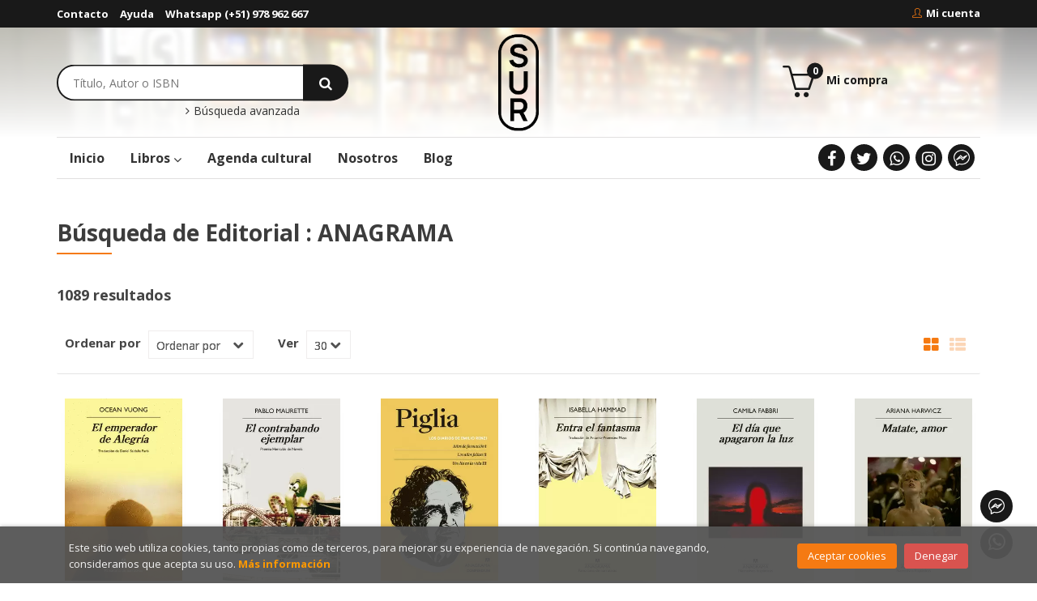

--- FILE ---
content_type: text/html; charset=UTF-8
request_url: https://www.libreriasur.com.pe/editorial/anagrama/483/
body_size: 17466
content:
<!DOCTYPE html>
<html lang="es">
<head>
    <title>Búsqueda de Anagrama  - Librería Sur.</title>
    <meta charset="utf-8">
    <meta name="viewport" content="width=device-width, initial-scale=1.0">
    <meta name="description" content="1-30 de 1089. Librería independiente ubicada en Lima. Variedad de libros peruanos e internacionales. Envío de libros a todo  Perú. Delivery en Lima en 24 horas.">
    <meta name="keywords" content="">
    <meta name="revisit" content="15 days">
    <meta name="revisit-after" content="1 days">
    
            <meta name="robots" content="index,follow">
        
        <link rel="canonical" href="https://www.libreriasur.com.pe/editorial/anagrama/483/">
            
    <link rel="stylesheet" href="https://maxcdn.bootstrapcdn.com/font-awesome/4.7.0/css/font-awesome.min.css">
    <link rel="stylesheet" href="https://cdnjs.cloudflare.com/ajax/libs/simple-line-icons/2.4.1/css/simple-line-icons.css">
    <link rel="stylesheet" type="text/css" href="https://cdnjs.cloudflare.com/ajax/libs/bootstrap3-dialog/1.34.5/css/bootstrap-dialog.min.css">
        <link rel="stylesheet" type="text/css" href="/css/style.css">
    <link type="image/x-icon" rel="shortcut icon" href="/images/favicon.ico">

    <!-- alternativa http://schema.org/Organization, igual pero hay que quitar priceRange -->
    <script type="application/ld+json">
    {
    "@context" : "http://schema.org",
    "@type" : "BookStore",
    "name" : "Librería Sur",
    "url" : "https://www.libreriasur.com.pe",
    "logo": "https://www.libreriasur.com.pe/images/logo-white.png",
    "address": {
        "@type": "PostalAddress",
        "addressLocality": "LIMA ",
        "addressRegion": "PERÚ",
        "postalCode": "15036",
        "streetAddress": "AV. PARDO Y ALIAGA 683 SAN ISIDRO - LIMA"
    },
    "priceRange": "$$",
    "image": "https://www.libreriasur.com.pe/images/logo.png",
    "telephone": "978962667",
    "email": "libreriasur@sanseviero.pe",
    "sameAs" : [
            "https://www.facebook.com/sur.libreria",            "https://x.com/search?q=libreria+sur",            "https://wa.me/51978962667",            "https://www.instagram.com/libreria_sur/?hl=es-la",            "http://m.me/Sur.libreria"    
    ]
    }
    </script>
    <script type="application/ld+json">
    {
    "@context": "http://schema.org",
    "@type": "WebSite",
    "url": "https://www.libreriasur.com.pe",
    "potentialAction": {
        "@type": "SearchAction",
        "target": "https://www.libreriasur.com.pe/busqueda/listaLibros.php?tipoBus=full&palabrasBusqueda={search_term_string}",
        "query-input": "required name=search_term_string"
    }
    }
    </script>
        <!-- Facebook Pixel Code -->
        <script>
            !function(f,b,e,v,n,t,s)
            {if(f.fbq)return;n=f.fbq=function(){n.callMethod?
            n.callMethod.apply(n,arguments):n.queue.push(arguments)};
            if(!f._fbq)f._fbq=n;n.push=n;n.loaded=!0;n.version='2.0';
            n.queue=[];t=b.createElement(e);t.async=!0;
            t.src=v;s=b.getElementsByTagName(e)[0];
            s.parentNode.insertBefore(t,s)}(window, document,'script',
            'https://connect.facebook.net/en_US/fbevents.js');
            fbq('init', '684849485557499');
            fbq('track', 'PageView');
        </script>
        <noscript>
            <img height="1" width="1" style="display:none" src="https://www.facebook.com/tr?id=684849485557499&ev=PageView&noscript=1"/>
        </noscript>
    <!-- End Facebook Pixel Code -->
     <!-- Global site tag (gtag.js) - Google Analytics -->

        <!-- Google tag (gtag.js) -->
        <script async src="https://www.googletagmanager.com/gtag/js?id=AW-456204393"></script>
        <script>
        window.dataLayer = window.dataLayer || [];
        function gtag(){dataLayer.push(arguments);}
        gtag('js', new Date());

        gtag('config', 'AW-456204393');
        </script>
    <!-- Global site tag (gtag.js) - Google Analytics -->

    	    
</head>
<body class="page-listaLibros" onload="" >

<header id="header" class="header-1">
	<div class="header-top">
	    <div class="container">
	        <!--MENU MI CUENTA-->
	        <div id="account" class="dropdown">
	            					<a href="https://www.libreriasur.com.pe/registro/autenticacion.php"><i class="icon-user icon"></i><span class="btn-login hidden-xs">Mi cuenta</span></a>
					        </div>
	        <!--FIN MENU MI CUENTA-->

			
			<div class="cart-mobile visible-xs">
                <span id="numArticulosMini" class="cantidad-mobile numArticulos">0</span>
                                <a class="btntwo" href="/cesta/cestaCompra.php"><span class="icon icon-bag"></span></a>
                            </div>

            <div id="nav-header" class="hidden-xs">
                <ul>
                                    <li><a href="/contacto">Contacto</a></li>
                                    <li><a href="/especial/ayuda/16/">Ayuda</a></li>
                                    <li><a href="http://api.whatsapp.com/send?phone=51978962667&text=&source=&data=&app_absent=">Whatsapp (+51) 978 962 667</a></li>
                                    <li><a href="http://"></a></li>
                
                </ul>
            </div>

            <button type="button" class="navbar-toggle" data-toggle="collapse" data-target="#navbar-collapse-1">
                <span class="sr-only"></span>
                <span class="icon-bar"></span>
                <span class="icon-bar"></span>
                <span class="icon-bar"></span>
            </button>
		</div>
	</div> <!--/header-top-->

	<div class="header-middle">
    	<div class="container">
    		<div class="row">
				<div id="search" class="col-md-4 col-sm-5">
	                <form name="formBusRapida" id="busqueda" action="/busqueda/listaLibros.php" method="get" onsubmit="return busRapida()">
	                    <input type="hidden" name="tipoBus" id="tipoBus" value="full">
	                    <input class="search-text" type="text" name="palabrasBusqueda" placeholder="Título, Autor o ISBN">
	                    <!-- <input type="submit" name="boton" value="" class="btntwo search"> -->
	                    <button class="btntwo search" title="Buscar" type="submit"><i class="fa fa-search"></i></button>
	                    	                </form>
	                <a class="avanzado" href="/busqueda/buscadorAvanzado.php">
	                    <span class="fa fa-angle-right"></span>
	                    Búsqueda avanzada
	                </a>
				</div>
				<div id="logotipo" class="col-md-4 col-sm-2">
		            <a href="/index.php">
		                <img class="hidden-xs" title="Ir a la página de inicio" alt="Librería Sur" src="/images/logo.png">
		                <img class="visible-xs" title="Ir a la página de inicio" alt="Librería Sur" src="/images/logo-white.png">
		            </a>
		        </div>
				<div id="cart" class="hidden-xs col-md-4 col-sm-5">
	                <ul id="cart-fixed">
	                    <li id="tt_products_minibasket">
	                        	                            <a class="btntwo btn-cart" href="/cesta/cestaCompra.php"><span class="icon icon-basket"></span> <span>Mi compra</span> <span class="numArticulos">0</span></a>
	                        	                        <ul id="contentMiniCesta">
	                            <li id="miniCesta">
	                                
	                            </li>
	                            <li>
	                                <a class="btn-cart-checkout" href="/cesta/cestaCompra.php">Ver Mi Compra</a>
	                            </li>
	                        </ul>
	                    </li>
	                </ul>
				</div>
			</div>
		</div>
	</div><!--/header-middle-->

	<div class="header-nav">
    	<div class="container">
		        <nav class="navbar navbar-default" role="navigation">
	               <div class="collapse navbar-collapse" id="navbar-collapse-1">
	                    <ul class="nav navbar-nav">
	                        		                        <li ><a href="/index.php"><span>Inicio</span></a></li>
	
																										<li class="dropdown">
										<a class="hidden-xs" href="/home_libros" class="dropdown-toggle" data-toggle="dropdown">Libros <i class="fa fa-angle-down" aria-hidden="true"></i></a>
										<a class="visible-xs" href="/home_libros">Libros</a>
										<ul class="dropdown-menu dropdown-menu-cabecera">
											<ul class="menu-explorar">
												<span class="main-nav-title">Explorar</span>
																							</ul>
																						<span class="main-nav-title">Materias</span>
											<ul class="menu-materias">
																								<li >
													<a href="/libros-de/antropologia-peruana-00/" title="Antropología Peruana">Antropología Peruana</a>
												</li>
																								<li >
													<a href="/libros-de/arquitectura-y-urbanismo-01/" title="Arquitectura y Urbanismo">Arquitectura y Urbanismo</a>
												</li>
																								<li >
													<a href="/libros-de/arte-y-diseno-02/" title="Arte y Diseño">Arte y Diseño</a>
												</li>
																								<li >
													<a href="/libros-de/arte-peruano-03/" title="Arte Peruano">Arte Peruano</a>
												</li>
																								<li >
													<a href="/libros-de/biografias-memorias-y-correspondencia-04/" title="Biografías, Memorias y  Correspondencia">Biografías, Memorias y  Correspondencia</a>
												</li>
																								<li >
													<a href="/libros-de/ciencias-08/" title="Ciencias">Ciencias</a>
												</li>
																								<li >
													<a href="/libros-de/ciencias-sociales-09/" title="Ciencias Sociales">Ciencias Sociales</a>
												</li>
																								<li >
													<a href="/libros-de/cine-tv-y-videojuegos-11/" title="Cine, TV y Videojuegos">Cine, TV y Videojuegos</a>
												</li>
																								<li >
													<a href="/libros-de/comic-y-novela-grafica-12/" title="Cómic y Novela gráfica">Cómic y Novela gráfica</a>
												</li>
																								<li >
													<a href="/libros-de/comunicacion-y-cronicas-14/" title="Comunicación y Crónicas">Comunicación y Crónicas</a>
												</li>
																								<li >
													<a href="/libros-de/deportes-15/" title="Deportes">Deportes</a>
												</li>
																								<li >
													<a href="/libros-de/derecho-16/" title="Derecho">Derecho</a>
												</li>
																								<li >
													<a href="/libros-de/educacion-17/" title="Educación">Educación</a>
												</li>
																								<li >
													<a href="/libros-de/esoterismo-20/" title="Esoterismo">Esoterismo</a>
												</li>
																								<li >
													<a href="/libros-de/fanzine-21/" title="Fanzine">Fanzine</a>
												</li>
																								<li >
													<a href="/libros-de/feminismo-y-estudios-de-genero-22/" title="Feminismo y Estudios de género">Feminismo y Estudios de género</a>
												</li>
																								<li >
													<a href="/libros-de/filologia-24/" title="Filología">Filología</a>
												</li>
																								<li >
													<a href="/libros-de/filosofia-26/" title="Filosofía">Filosofía</a>
												</li>
																								<li >
													<a href="/libros-de/fotografia-27/" title="Fotografía">Fotografía</a>
												</li>
																								<li >
													<a href="/libros-de/gastronomia-29/" title="Gastronomía">Gastronomía</a>
												</li>
																								<li >
													<a href="/libros-de/historia-del-peru-30/" title="Historia del Perú">Historia del Perú</a>
												</li>
																								<li >
													<a href="/libros-de/historia-universal-32/" title="Historia Universal">Historia Universal</a>
												</li>
																								<li >
													<a href="/libros-de/libros-en-ingles-34/" title="Libros en ingles">Libros en ingles</a>
												</li>
																								<li >
													<a href="/libros-de/libros-infantiles-38/" title="Libros Infantiles">Libros Infantiles</a>
												</li>
																								<li >
													<a href="/libros-de/linguistica-39/" title="Lingüística">Lingüística</a>
												</li>
																								<li >
													<a href="/libros-de/literatura-41/" title="Literatura">Literatura</a>
												</li>
																								<li >
													<a href="/libros-de/literatura-juvenil-42/" title="Literatura Juvenil">Literatura Juvenil</a>
												</li>
																								<li >
													<a href="/libros-de/marketing-negocios-y-liderazgo-43/" title="Marketing, Negocios y Liderazgo">Marketing, Negocios y Liderazgo</a>
												</li>
																								<li >
													<a href="/libros-de/musica-44/" title="Música">Música</a>
												</li>
																								<li >
													<a href="/libros-de/moda-45/" title="Moda">Moda</a>
												</li>
																								<li >
													<a href="/libros-de/narrativa-peruana-46/" title="Narrativa Peruana">Narrativa Peruana</a>
												</li>
																								<li >
													<a href="/libros-de/poesia-47/" title="Poesía">Poesía</a>
												</li>
																								<li >
													<a href="/libros-de/poesia-peruana-48/" title="Poesía Peruana">Poesía Peruana</a>
												</li>
																								<li >
													<a href="/libros-de/politica-internacional-49/" title="Política Internacional">Política Internacional</a>
												</li>
																								<li >
													<a href="/libros-de/politica-peruana-50/" title="Política Peruana">Política Peruana</a>
												</li>
																								<li >
													<a href="/libros-de/psicologia-y-psicoanalisis-51/" title="Psicología y Psicoanálisis">Psicología y Psicoanálisis</a>
												</li>
																								<li >
													<a href="/libros-de/religion-y-mitologia-52/" title="Religión y Mitología">Religión y Mitología</a>
												</li>
																								<li >
													<a href="/libros-de/teoria-del-arte-55/" title="Teoría del Arte">Teoría del Arte</a>
												</li>
																								<li >
													<a href="/libros-de/vida-saludable-57/" title="Vida Saludable">Vida Saludable</a>
												</li>
												
											</ul>
																					</ul>
									</li>
									
																	                        <li ><a href="/especial/actividades/63/"><span>Agenda cultural</span></a></li>
	
																	                        <li ><a href="/quienes-somos"><span>Nosotros</span></a></li>
	
																	                        <li ><a href="/noticias/noticias.php"><span>Blog</span></a></li>
	
															

	                        	                        <li class="visible-xs "><a href="/contacto">Contacto</a></li>
	                        	                        <li class="visible-xs "><a href="/especial/ayuda/16/">Ayuda</a></li>
	                        	                        <li class="visible-xs "><a href="http://api.whatsapp.com/send?phone=51978962667&text=&source=&data=&app_absent=">Whatsapp (+51) 978 962 667</a></li>
	                        	                        <li class="visible-xs  line-off"><a href="http://"></a></li>
	                        

	                        						</ul>

	                    	                    <ul class="social-networks hidden-xs">
	                        	                        <li class="facebook">
	                            <a title="FACEBOOK" target="_blank" href="https://www.facebook.com/sur.libreria"><i class="fa fa-facebook"></i></a>
	                        </li>
	                        	                        <li class="twitter">
	                            <a title="TWITTER" target="_blank" href="https://x.com/search?q=libreria+sur"><i class="fa fa-twitter"></i></a>
	                        </li>
	                        	                        <li class="whatsapp">
	                            <a title="WHATSAPP" target="_blank" href="https://wa.me/51978962667"><i class="fa fa-whatsapp"></i></a>
	                        </li>
	                        	                        <li class="instagram">
	                            <a title="INSTAGRAM" target="_blank" href="https://www.instagram.com/libreria_sur/?hl=es-la"><i class="fa fa-instagram"></i></a>
	                        </li>
	                        	                        <li class="messenger">
	                            <a title="MESSENGER" target="_blank" href="http://m.me/Sur.libreria"><i class="fa fa-messenger"></i></a>
	                        </li>
	                        
	                    </ul>
	                    
					</div>
				</div>
    	</div>
    </div><!--/header-nav-->
</header>

<div class="container main-container">
    <div class="row">

<div class="content col-md-12">
        <h1 class="title bread">
        Búsqueda de  Editorial : ANAGRAMA     </h1>
        <h3 class="title bread"> 
                                    1089 resultados                    
            </h3>
	    
    <!-- No se muestra el selector de materias en el último nivel
        -->
    
        
        
		
    <div class="bloque-top">
        <div class="ordenar"> 
        	<label>Ordenar por</label>
<div class="custom-select order">
    <select onchange="cambiaCampo('orden', this.options[this.selectedIndex].value)">
        <option value="">Ordenar por</option>
        	                	        	        <option value="stockfirme desc" >Disponibilidad</option>
	                	        	        <option value="a.descripcion" >Título</option>
	                	        	        <option value="autor" >Autor</option>
	                	        	        <option value="pvp_euros" >Precio</option>
	                	        	        <option value="fecha_edicion desc" >Fecha edición</option>
	                
    </select>
</div>
        </div>
        <div class="pager">
        	<label class="upper" for="fichasPaginador">Ver</label>
<div class="custom-select limit">
    <select name="fichasPaginador"  id="fichasPaginador" onchange="cambiaCampo('cuantos', this.options[this.selectedIndex].value)">
                <option value="12" >12</option>
                <option value="30"  selected="selected">30</option>
                <option value="42" >42</option>
                <option value="54" >54</option>
        
    </select>
</div>

        </div>
        		<span class="list-style-buttons hidden-xs">
	        <a title="Ver artículos en rejilla" class="switcher active" id="gridview" href="#" data-toggle="tooltip" data-value="grid"><i class="fa fa-th-large" aria-hidden="true"></i></a>
            <a title="Ver artículos en lista" class="switcher" id="listview" href="#" data-toggle="tooltip" data-value="list"><i class="fa fa-th-list" aria-hidden="true"></i></a>
	    </span>
    </div>
    
    
	<!-- 	<h2>Filtrado por</h2> -->
<div id="search-filters" class="filters-search-mobile">
	

	
	<div class="filters-selects">
		<select class="form-control materias-mobile" onchange="location.href=this[this.selectedIndex].value">
			<option value="#">Tipos de artículos</option>
			
		</select>		
														<select class="form-control materias-mobile" onchange="location.href=this[this.selectedIndex].value">
			<option value="#">Precios</option>
			
		</select>	
			
				
			
	</div>

			
</div>

    <div class="row">
        <ul class="books grid">
                        <li class="item">
                
    <div class="portada">
        <div>
            <a href="/libro/el-emperador-de-alegria_174068"><img class="foto" src="https://www.libreriasur.com.pe/imagenes/9788433/978843394779.webp" alt="EL EMPERADOR DE ALEGRÍA" title="EL EMPERADOR DE ALEGRÍA">
                        
            
                        </a>
        </div>
    </div>
    <form>
        <dl class="dublincore">
            <dd class="title"><a href="/libro/el-emperador-de-alegria_174068" title="EL EMPERADOR DE ALEGRÍA">EL EMPERADOR DE ALEGRÍA</a></dd>
            <dd class="creator">                        VUONG, OCEAN    
</dd>
            <!--<dd class="publisher">ANAGRAMA</dd>
            <dd>04/11/2025</dd>-->

                            <dd class="mulsinop">Es verano en Alegría Este, un rincón de Nueva Inglaterra en el que el tiempo parece haberse detenido y los espíritus del pasado se pasean entre coches abandonados. Alegría se alza sobre una costra de tierra a lo largo del río Connecticut; sobre el río se alza un puente de carga que lleva el nombre del jefe wampanoag que lideró una rebelión para recuperar su territorio de manos ...</dd>
            
                            <dd class="disponibilidad green" > CONSULTAR STOCK ANTES DE COMPRAR</dd>
                    </dl>
        
        <div class="botones">
            <p class="precio">
                                    <strong>S/ 94.00</strong>
                            </p>
                        <div class="formulario">
                                <a id="href_dispo_174068" style="" rel="nofollow" href="/cesta/insCarrito.php?codArticulo=174068" onclick="insMiniCar('174068'); return false;" class="btntwo" title="Añadir a Mi Compra">Comprar</a>
                            </div>
                    </div>
        
    </form>
            </li>
                        <li class="item">
                
    <div class="portada">
        <div>
            <a href="/libro/el-contrabando-ejemplar_174702"><img class="foto" src="https://www.libreriasur.com.pe/imagenes/9788433/978843394805.webp" alt="EL CONTRABANDO EJEMPLAR" title="EL CONTRABANDO EJEMPLAR">
                        
            
                        </a>
        </div>
    </div>
    <form>
        <dl class="dublincore">
            <dd class="title"><a href="/libro/el-contrabando-ejemplar_174702" title="EL CONTRABANDO EJEMPLAR">EL CONTRABANDO EJEMPLAR</a></dd>
            <dd class="creator">                        MAURETTE, PABLO    
</dd>
            <!--<dd class="publisher">ANAGRAMA</dd>
            <dd>01/11/2025</dd>-->

                            <dd class="mulsinop">«Tenía en mis manos la épica triste de la Argentina, la gran historia de nuestro eterno retorno a la derrota.»Pablo, un aspirante a escritor sin muchos escrúpulos, viaja a Madrid para recuperar el manuscrito que Eduardo, su amigo y mentor, dejó al morir. Un libro que nunca culminó pero que pretendía explicar lo inexplicable: el infortunado destino de la Argentina, que durante e...</dd>
            
                            <dd class="disponibilidad green" > DISPONIBLE</dd>
                    </dl>
        
        <div class="botones">
            <p class="precio">
                                    <strong>S/ 82.00</strong>
                            </p>
                        <div class="formulario">
                                <a id="href_dispo_174702" style="" rel="nofollow" href="/cesta/insCarrito.php?codArticulo=174702" onclick="insMiniCar('174702'); return false;" class="btntwo" title="Añadir a Mi Compra">Comprar</a>
                            </div>
                    </div>
        
    </form>
            </li>
                        <li class="item">
                
    <div class="portada">
        <div>
            <a href="/libro/los-diarios-de-emilio-renzi-anos-de-formacion-i-los-anos-felices-ii-un-dia-en-la-vida-iii_174705"><img class="foto" src="https://www.libreriasur.com.pe/imagenes/9788433/978843393204.webp" alt="LOS DIARIOS DE EMILIO RENZI. AÑOS DE FORMACION I; LOS AÑOS FELICES II; UN DIA EN LA VIDA III" title="LOS DIARIOS DE EMILIO RENZI. AÑOS DE FORMACION I; LOS AÑOS FELICES II; UN DIA EN LA VIDA III">
                        
            
                        </a>
        </div>
    </div>
    <form>
        <dl class="dublincore">
            <dd class="title"><a href="/libro/los-diarios-de-emilio-renzi-anos-de-formacion-i-los-anos-felices-ii-un-dia-en-la-vida-iii_174705" title="LOS DIARIOS DE EMILIO RENZI. AÑOS DE FORMACION I; LOS AÑOS FELICES II; UN DIA EN LA VIDA III">LOS DIARIOS DE EMILIO RENZI. AÑOS DE FORMACION I; LOS AÑOS FELICES II; UN DIA EN LA VIDA III</a></dd>
            <dd class="creator">                        PIGLIA, RICARDO    
</dd>
            <!--<dd class="publisher">ANAGRAMA</dd>
            <dd>24/10/2025</dd>-->

                            <dd class="mulsinop">En este compendio está reunido el proyecto monumental de Ricardo Piglia, los tres volúmenes de Los diarios de Emilio Renzi. Escritor y alter ego que aparece y reaparece en sus novelas, fugazmente o con mayor protagonismo, surge de un juego de espejos que arranca del nombre completo del autor: Ricardo Emilio Piglia Renzi.La publicación de estos diarios fue aclamada tanto por crí...</dd>
            
                            <dd class="disponibilidad green" > DISPONIBLE</dd>
                    </dl>
        
        <div class="botones">
            <p class="precio">
                                    <strong>S/ 123.00</strong>
                            </p>
                        <div class="formulario">
                                <a id="href_dispo_174705" style="" rel="nofollow" href="/cesta/insCarrito.php?codArticulo=174705" onclick="insMiniCar('174705'); return false;" class="btntwo" title="Añadir a Mi Compra">Comprar</a>
                            </div>
                    </div>
        
    </form>
            </li>
                        <li class="item">
                
    <div class="portada">
        <div>
            <a href="/libro/entra-el-fantasma_174079"><img class="foto" src="https://www.libreriasur.com.pe/imagenes/9788433/978843394795.webp" alt="ENTRA EL FANTASMA" title="ENTRA EL FANTASMA">
                        
            
                        </a>
        </div>
    </div>
    <form>
        <dl class="dublincore">
            <dd class="title"><a href="/libro/entra-el-fantasma_174079" title="ENTRA EL FANTASMA">ENTRA EL FANTASMA</a></dd>
            <dd class="creator">                        HAMMAD, ISABELLA    
</dd>
            <!--<dd class="publisher">ANAGRAMA</dd>
            <dd>01/10/2025</dd>-->

                            <dd class="mulsinop">Sonia Nasir, de 38 años, actriz británica de origen palestino, viaja a Israel para visitar a su hermana, que da clases en la universidad de Haifa. No tarda en conocer a otros personajes, entre ellos a Mariam Mansour, directora teatral que quiere poner en escena una versión árabe de Hamlet en Ramala (Cisjordania). Cuando Mariam se entera de que Sonia es una veterana de las tabla...</dd>
            
                            <dd class="disponibilidad green" > DISPONIBLE</dd>
                    </dl>
        
        <div class="botones">
            <p class="precio">
                                    <strong>S/ 90.00</strong>
                            </p>
                        <div class="formulario">
                                <a id="href_dispo_174079" style="" rel="nofollow" href="/cesta/insCarrito.php?codArticulo=174079" onclick="insMiniCar('174079'); return false;" class="btntwo" title="Añadir a Mi Compra">Comprar</a>
                            </div>
                    </div>
        
    </form>
            </li>
                        <li class="item">
                
    <div class="portada">
        <div>
            <a href="/libro/el-dia-que-apagaron-la-luz_174708"><img class="foto" src="https://www.libreriasur.com.pe/imagenes/9788433/978843394792.webp" alt="EL DÍA QUE APAGARON LA LUZ" title="EL DÍA QUE APAGARON LA LUZ">
                        
            
                        </a>
        </div>
    </div>
    <form>
        <dl class="dublincore">
            <dd class="title"><a href="/libro/el-dia-que-apagaron-la-luz_174708" title="EL DÍA QUE APAGARON LA LUZ">EL DÍA QUE APAGARON LA LUZ</a></dd>
            <dd class="creator">                        FABBRI, CAMILA    
</dd>
            <!--<dd class="publisher">ANAGRAMA</dd>
            <dd>01/10/2025</dd>-->

                            <dd class="mulsinop">El 30 de diciembre de 2004, una multitud de adolescentes abarrotaba la sala República de Cromañón, en Buenos Aires. Comenzaba el segundo de los conciertos que la popular banda de rock underground Callejeros tenía previsto celebrar allí tres noches consecutivas. Pero al poco de empezar a sonar la primera canción se produjo la tragedia: una bengala impactó contra una lona del tec...</dd>
            
                            <dd class="disponibilidad green" > DISPONIBLE</dd>
                    </dl>
        
        <div class="botones">
            <p class="precio">
                                    <strong>S/ 78.00</strong>
                            </p>
                        <div class="formulario">
                                <a id="href_dispo_174708" style="" rel="nofollow" href="/cesta/insCarrito.php?codArticulo=174708" onclick="insMiniCar('174708'); return false;" class="btntwo" title="Añadir a Mi Compra">Comprar</a>
                            </div>
                    </div>
        
    </form>
            </li>
                        <li class="item">
                
    <div class="portada">
        <div>
            <a href="/libro/matate-amor_174070"><img class="foto" src="https://www.libreriasur.com.pe/imagenes/9788433/978843394816.webp" alt="MATATE, AMOR" title="MATATE, AMOR">
                        
            
                        </a>
        </div>
    </div>
    <form>
        <dl class="dublincore">
            <dd class="title"><a href="/libro/matate-amor_174070" title="MATATE, AMOR">MATATE, AMOR</a></dd>
            <dd class="creator">                        HARWICZ, ARIANA    
</dd>
            <!--<dd class="publisher">ANAGRAMA</dd>
            <dd>01/09/2025</dd>-->

                            <dd class="mulsinop">Escribí Matate, amor con ánimo de venganza. No recuerdo nada salvo eso, que una tarde del final de un verano de tormentas eléctricas de 2011 en mi casa en el campo francés, me tiré al pasto, es decir, «me recliné sobre la hierba entre árboles caídos y tuve la impresión de llevar un cuchillo con el que iba a desangrarme de un corte ágil en la yugular». Recuerdo que me levanté de...</dd>
            
                            <dd class="disponibilidad green" > CONSULTAR STOCK ANTES DE COMPRAR</dd>
                    </dl>
        
        <div class="botones">
            <p class="precio">
                                    <strong>S/ 78.00</strong>
                            </p>
                        <div class="formulario">
                                <a id="href_dispo_174070" style="" rel="nofollow" href="/cesta/insCarrito.php?codArticulo=174070" onclick="insMiniCar('174070'); return false;" class="btntwo" title="Añadir a Mi Compra">Comprar</a>
                            </div>
                    </div>
        
    </form>
            </li>
                        <li class="item">
                
    <div class="portada">
        <div>
            <a href="/libro/de-que-hablamos-cuando-hablamos-de-amor_174711"><img class="foto" src="https://www.libreriasur.com.pe/imagenes/9788433/978843394783.webp" alt="DE QUÉ HABLAMOS CUANDO HABLAMOS DE AMOR" title="DE QUÉ HABLAMOS CUANDO HABLAMOS DE AMOR">
                        
            
                        </a>
        </div>
    </div>
    <form>
        <dl class="dublincore">
            <dd class="title"><a href="/libro/de-que-hablamos-cuando-hablamos-de-amor_174711" title="DE QUÉ HABLAMOS CUANDO HABLAMOS DE AMOR">DE QUÉ HABLAMOS CUANDO HABLAMOS DE AMOR</a></dd>
            <dd class="creator">                        CARVER, RAYMOND    
</dd>
            <!--<dd class="publisher">ANAGRAMA</dd>
            <dd>01/09/2025</dd>-->

                            <dd class="mulsinop">Estos relatos de Raymond Carver muestran casi con ligereza la banalidad de la vida, lo mezquino y pasajero de los grandes sentimientos, la atmósfera y los personajes de un autor que dominó indiscutiblemente el panorama literario norteamericano de los años 80.Parejas que se despedazan, compañeros que parten desesperadamente a la aventura, hijos que intentan comunicarse con sus p...</dd>
            
                            <dd class="disponibilidad green" > DISPONIBLE</dd>
                    </dl>
        
        <div class="botones">
            <p class="precio">
                                    <strong>S/ 49.00</strong>
                            </p>
                        <div class="formulario">
                                <a id="href_dispo_174711" style="" rel="nofollow" href="/cesta/insCarrito.php?codArticulo=174711" onclick="insMiniCar('174711'); return false;" class="btntwo" title="Añadir a Mi Compra">Comprar</a>
                            </div>
                    </div>
        
    </form>
            </li>
                        <li class="item">
                
    <div class="portada">
        <div>
            <a href="/libro/japon-eterno_174069"><img class="foto" src="https://www.libreriasur.com.pe/imagenes/9788433/978843394624.webp" alt="JAPÓN ETERNO" title="JAPÓN ETERNO">
                        
            
                        </a>
        </div>
    </div>
    <form>
        <dl class="dublincore">
            <dd class="title"><a href="/libro/japon-eterno_174069" title="JAPÓN ETERNO">JAPÓN ETERNO</a></dd>
            <dd class="creator">                        NOTHOMB, AMELIE    
</dd>
            <!--<dd class="publisher">ANAGRAMA</dd>
            <dd>15/07/2025</dd>-->

                            <dd class="mulsinop">Todas las novelas de Amélie Nothomb están indisolublemente unidas a Japón, ya sea de forma lejana o profundamente íntima. La autora pasó allí sus primeros años, convencida de ser japonesa, y el desarraigo que le causó dejar aquel país prendió en ella uno de sus rasgos más característicos, la nostalgia, y se transformó en la creación de una mitología personal que ha marcado su o...</dd>
            
                            <dd class="disponibilidad green" > DISPONIBLE</dd>
                    </dl>
        
        <div class="botones">
            <p class="precio">
                                    <strong>S/ 94.00</strong>
                            </p>
                        <div class="formulario">
                                <a id="href_dispo_174069" style="" rel="nofollow" href="/cesta/insCarrito.php?codArticulo=174069" onclick="insMiniCar('174069'); return false;" class="btntwo" title="Añadir a Mi Compra">Comprar</a>
                            </div>
                    </div>
        
    </form>
            </li>
                        <li class="item">
                
    <div class="portada">
        <div>
            <a href="/libro/rey-dama-valet_174709"><img class="foto" src="https://www.libreriasur.com.pe/imagenes/9788433/978843392907.webp" alt="REY, DAMA, VALET" title="REY, DAMA, VALET">
                        
            
                        </a>
        </div>
    </div>
    <form>
        <dl class="dublincore">
            <dd class="title"><a href="/libro/rey-dama-valet_174709" title="REY, DAMA, VALET">REY, DAMA, VALET</a></dd>
            <dd class="creator">                        NABOKOV, VLADIMIR    
</dd>
            <!--<dd class="publisher">ANAGRAMA</dd>
            <dd>23/06/2025</dd>-->

                            <dd class="mulsinop">«Este fogoso animal es la más alegre de mis novelas», dijo Nabokov de Rey, Dama, Valet, una sátira en la que un jovencito miope, provinciano, mojigato y desprovisto de sentido del humor irrumpe en el frío paraíso de un matrimonio de nuevos ricos berlineses. La esposa seduce al recién llegado y le convierte en su amante. Poco después le convence para intentar eliminar al marido....</dd>
            
                            <dd class="disponibilidad green" > DISPONIBLE</dd>
                    </dl>
        
        <div class="botones">
            <p class="precio">
                                    <strong>S/ 57.00</strong>
                            </p>
                        <div class="formulario">
                                <a id="href_dispo_174709" style="" rel="nofollow" href="/cesta/insCarrito.php?codArticulo=174709" onclick="insMiniCar('174709'); return false;" class="btntwo" title="Añadir a Mi Compra">Comprar</a>
                            </div>
                    </div>
        
    </form>
            </li>
                        <li class="item">
                
    <div class="portada">
        <div>
            <a href="/libro/retratos_174713"><img class="foto" src="https://www.libreriasur.com.pe/imagenes/9788433/978843392916.webp" alt="RETRATOS" title="RETRATOS">
                        
            
                        </a>
        </div>
    </div>
    <form>
        <dl class="dublincore">
            <dd class="title"><a href="/libro/retratos_174713" title="RETRATOS">RETRATOS</a></dd>
            <dd class="creator">                        CAPOTE, TRUMAN    
</dd>
            <!--<dd class="publisher">ANAGRAMA</dd>
            <dd>23/06/2025</dd>-->

                            <dd class="mulsinop">Truman Capote fue un maestro de las formas breves y un agudo observador y cronista de su época. Las semblanzas que reúne en este volumen son una buena muestra de ambas virtudes. Capote escribe a veces con ternura, otras con perfidia, siempre con un estilo admirable sobre figuras que han conformado nuestro imaginario colectivo, trazando una serie de magistrales retratos como e...</dd>
            
                            <dd class="disponibilidad green" > DISPONIBLE</dd>
                    </dl>
        
        <div class="botones">
            <p class="precio">
                                    <strong>S/ 49.00</strong>
                            </p>
                        <div class="formulario">
                                <a id="href_dispo_174713" style="" rel="nofollow" href="/cesta/insCarrito.php?codArticulo=174713" onclick="insMiniCar('174713'); return false;" class="btntwo" title="Añadir a Mi Compra">Comprar</a>
                            </div>
                    </div>
        
    </form>
            </li>
                        <li class="item">
                
    <div class="portada">
        <div>
            <a href="/libro/el-cielo-en-desorden_174706"><img class="foto" src="https://www.libreriasur.com.pe/imagenes/9788433/978843394685.webp" alt="EL CIELO EN DESORDEN" title="EL CIELO EN DESORDEN">
                        
            
                        </a>
        </div>
    </div>
    <form>
        <dl class="dublincore">
            <dd class="title"><a href="/libro/el-cielo-en-desorden_174706" title="EL CIELO EN DESORDEN">EL CIELO EN DESORDEN</a></dd>
            <dd class="creator">                        ZIZEK, SLAVOJ    
</dd>
            <!--<dd class="publisher">ANAGRAMA</dd>
            <dd>21/06/2025</dd>-->

                            <dd class="mulsinop">«Hay un gran desorden bajo el cielo; la situación es excelente», dice una célebre sentencia de Mao Zedong. Su mensaje es que cuando el orden social se está desintegrando, el caos resultante ofrece a las fuerzas revolucionarias una gran oportunidad para actuar con decisión y tomar el poder político. Pero en las convulsiones de hoy en día, dadas las crisis que nos acechan, ¿la si...</dd>
            
                            <dd class="disponibilidad green" > DISPONIBLE</dd>
                    </dl>
        
        <div class="botones">
            <p class="precio">
                                    <strong>S/ 90.00</strong>
                            </p>
                        <div class="formulario">
                                <a id="href_dispo_174706" style="" rel="nofollow" href="/cesta/insCarrito.php?codArticulo=174706" onclick="insMiniCar('174706'); return false;" class="btntwo" title="Añadir a Mi Compra">Comprar</a>
                            </div>
                    </div>
        
    </form>
            </li>
                        <li class="item">
                
    <div class="portada">
        <div>
            <a href="/libro/el-rio-de-la-conciencia_174077"><img class="foto" src="https://www.libreriasur.com.pe/imagenes/9788433/978843394686.webp" alt="EL RÍO DE LA CONCIENCIA" title="EL RÍO DE LA CONCIENCIA">
                        
            
                        </a>
        </div>
    </div>
    <form>
        <dl class="dublincore">
            <dd class="title"><a href="/libro/el-rio-de-la-conciencia_174077" title="EL RÍO DE LA CONCIENCIA">EL RÍO DE LA CONCIENCIA</a></dd>
            <dd class="creator">                        SACKS, OLIVER    
</dd>
            <!--<dd class="publisher">ANAGRAMA</dd>
            <dd>16/06/2025</dd>-->

                            <dd class="mulsinop">Dos semanas antes de fallecer, Oliver Sacks dejó preparado para su publicación este volumen, que reúne diez textos de temas diversos unidos en torno de una pregunta central cuya respuesta persiguió el autor a lo largo de toda su obra: qué es lo que nos configura como humanos. El lector encontrará aquí ensayos sobre el interés de Darwin por las plantas; Freud como neurólogo; las...</dd>
            
                            <dd class="disponibilidad green" > DISPONIBLE</dd>
                    </dl>
        
        <div class="botones">
            <p class="precio">
                                    <strong>S/ 53.00</strong>
                            </p>
                        <div class="formulario">
                                <a id="href_dispo_174077" style="" rel="nofollow" href="/cesta/insCarrito.php?codArticulo=174077" onclick="insMiniCar('174077'); return false;" class="btntwo" title="Añadir a Mi Compra">Comprar</a>
                            </div>
                    </div>
        
    </form>
            </li>
                        <li class="item">
                
    <div class="portada">
        <div>
            <a href="/libro/la-extincion-de-irena-rey_174703"><img class="foto" src="https://www.libreriasur.com.pe/imagenes/9788433/978843394676.webp" alt="LA EXTINCIÓN DE IRENA REY" title="LA EXTINCIÓN DE IRENA REY">
                        
            
                        </a>
        </div>
    </div>
    <form>
        <dl class="dublincore">
            <dd class="title"><a href="/libro/la-extincion-de-irena-rey_174703" title="LA EXTINCIÓN DE IRENA REY">LA EXTINCIÓN DE IRENA REY</a></dd>
            <dd class="creator">                        CROFT, JENNIFER    
</dd>
            <!--<dd class="publisher">ANAGRAMA</dd>
            <dd>01/06/2025</dd>-->

                            <dd class="mulsinop">Un thriller literario fascinante sobre los entresijos de la escritura y la traducción.La gran escritora polaca Irena Rey, novelista genial y eminente cuyo nombre suena cada año en las apuestas para el Nobel, acaba de concluir su última obra en casi completo aislamiento. Y ha convocado como siempre a sus ocho traductores Inglés, Alemán, Francés, Ucraniano, Serbio, Esloveno, Sue...</dd>
            
                            <dd class="disponibilidad green" > DISPONIBLE</dd>
                    </dl>
        
        <div class="botones">
            <p class="precio">
                                    <strong>S/ 94.00</strong>
                            </p>
                        <div class="formulario">
                                <a id="href_dispo_174703" style="" rel="nofollow" href="/cesta/insCarrito.php?codArticulo=174703" onclick="insMiniCar('174703'); return false;" class="btntwo" title="Añadir a Mi Compra">Comprar</a>
                            </div>
                    </div>
        
    </form>
            </li>
                        <li class="item">
                
    <div class="portada">
        <div>
            <a href="/libro/crimenes-bestiales_174710"><img class="foto" src="https://www.libreriasur.com.pe/imagenes/9788433/978843392908.webp" alt="CRÍMENES BESTIALES" title="CRÍMENES BESTIALES">
                        
            
                        </a>
        </div>
    </div>
    <form>
        <dl class="dublincore">
            <dd class="title"><a href="/libro/crimenes-bestiales_174710" title="CRÍMENES BESTIALES">CRÍMENES BESTIALES</a></dd>
            <dd class="creator">                        HIGHSMITH, PATRICIA    
</dd>
            <!--<dd class="publisher">ANAGRAMA</dd>
            <dd>01/06/2025</dd>-->

                            <dd class="mulsinop">Este libro revela la lucha de la autora con sus temas recurrentes (la injusticia, la ambigüedad moral, la cuchilla de la crueldad en el corazón de las relaciones humanas) de una forma mucho más desnuda que en sus novelas. Crímenes bestiales presenta un puñado de historias de venganza, en las cuales perros, cabras, elefantes y cerdos sometidos devuelven el golpe a sus amos maltr...</dd>
            
                            <dd class="disponibilidad green" > DISPONIBLE</dd>
                    </dl>
        
        <div class="botones">
            <p class="precio">
                                    <strong>S/ 53.00</strong>
                            </p>
                        <div class="formulario">
                                <a id="href_dispo_174710" style="" rel="nofollow" href="/cesta/insCarrito.php?codArticulo=174710" onclick="insMiniCar('174710'); return false;" class="btntwo" title="Añadir a Mi Compra">Comprar</a>
                            </div>
                    </div>
        
    </form>
            </li>
                        <li class="item">
                
    <div class="portada">
        <div>
            <a href="/libro/los-idolatras-y-todos-los-que-aman_174704"><img class="foto" src="https://www.libreriasur.com.pe/imagenes/9788433/978843394669.webp" alt="LOS IDÓLATRAS Y TODOS LOS QUE AMAN" title="LOS IDÓLATRAS Y TODOS LOS QUE AMAN">
                        
            
                        </a>
        </div>
    </div>
    <form>
        <dl class="dublincore">
            <dd class="title"><a href="/libro/los-idolatras-y-todos-los-que-aman_174704" title="LOS IDÓLATRAS Y TODOS LOS QUE AMAN">LOS IDÓLATRAS Y TODOS LOS QUE AMAN</a></dd>
            <dd class="creator">                        MURAD KONINGS, ADRIANA    
</dd>
            <!--<dd class="publisher">ANAGRAMA</dd>
            <dd>19/05/2025</dd>-->

                            <dd class="mulsinop">Con las manos temblorosas por el llanto y la sorpresa, Elizabeth Jameson deja el cadáver impoluto de su gato sobre la mesa de la cocina de Rita, su inquilina, también doctoranda de su hijo, Florian. El animal, de nombre Douglas, había agotado sus siete vidas la noche anterior, y amaneció enterrado en una tumba improvisada en el jardín, donde debían ir las rosas. Sin embargo, es...</dd>
            
                            <dd class="disponibilidad green" > DISPONIBLE</dd>
                    </dl>
        
        <div class="botones">
            <p class="precio">
                                    <strong>S/ 86.00</strong>
                            </p>
                        <div class="formulario">
                                <a id="href_dispo_174704" style="" rel="nofollow" href="/cesta/insCarrito.php?codArticulo=174704" onclick="insMiniCar('174704'); return false;" class="btntwo" title="Añadir a Mi Compra">Comprar</a>
                            </div>
                    </div>
        
    </form>
            </li>
                        <li class="item">
                
    <div class="portada">
        <div>
            <a href="/libro/los-cuchillos-largos_172734"><img class="foto" src="https://www.libreriasur.com.pe/imagenes/9788433/978843394666.webp" alt="LOS CUCHILLOS LARGOS" title="LOS CUCHILLOS LARGOS">
                        
            
                        </a>
        </div>
    </div>
    <form>
        <dl class="dublincore">
            <dd class="title"><a href="/libro/los-cuchillos-largos_172734" title="LOS CUCHILLOS LARGOS">LOS CUCHILLOS LARGOS</a></dd>
            <dd class="creator">                        WELSH, IRVINE    
</dd>
            <!--<dd class="publisher">ANAGRAMA</dd>
            <dd>01/05/2025</dd>-->

                            <dd class="mulsinop">En un almacén del puerto de Leith, distrito de Edimburgo, aparece el cadáver desnudo del diputado tory Ritchie Gulliver. Tras una turbulenta carrera plagada de escándalos, corrupción y racismo, muchos se la tenían jurada, pero se trata aun así de un crimen especialmente brutal: su asesino lo castró y lo dejó morir desangrado.Entra en escena el inspector Ray Lennox, viejo conoci...</dd>
            
                            <dd class="disponibilidad green" > CONSULTAR STOCK ANTES DE COMPRAR</dd>
                    </dl>
        
        <div class="botones">
            <p class="precio">
                                    <strong>S/ 103.00</strong>
                            </p>
                        <div class="formulario">
                                <a id="href_dispo_172734" style="" rel="nofollow" href="/cesta/insCarrito.php?codArticulo=172734" onclick="insMiniCar('172734'); return false;" class="btntwo" title="Añadir a Mi Compra">Comprar</a>
                            </div>
                    </div>
        
    </form>
            </li>
                        <li class="item">
                
    <div class="portada">
        <div>
            <a href="/libro/ovni-78_172738"><img class="foto" src="https://www.libreriasur.com.pe/imagenes/9788433/978843394662.webp" alt="OVNI 78" title="OVNI 78">
                        
            
                        </a>
        </div>
    </div>
    <form>
        <dl class="dublincore">
            <dd class="title"><a href="/libro/ovni-78_172738" title="OVNI 78">OVNI 78</a></dd>
            <dd class="creator">                        MING, WU    
</dd>
            <!--<dd class="publisher">ANAGRAMA</dd>
            <dd>01/05/2025</dd>-->

                            <dd class="mulsinop">1978, Italia. Aldo Moro es secuestrado y asesinado. El estado de excepción se apodera de Italia. Las instituciones recuperan el control de un país polarizado en el que prolifera el consumo de heroína. Se legaliza el aborto, cesa el funcionamiento de los hospitales psiquiátricos y se suceden tres papas en el Vaticano. En paralelo, hay un aumento sin precedentes del número de avi...</dd>
            
                            <dd class="disponibilidad green" > DISPONIBLE</dd>
                    </dl>
        
        <div class="botones">
            <p class="precio">
                                    <strong>S/ 98.00</strong>
                            </p>
                        <div class="formulario">
                                <a id="href_dispo_172738" style="" rel="nofollow" href="/cesta/insCarrito.php?codArticulo=172738" onclick="insMiniCar('172738'); return false;" class="btntwo" title="Añadir a Mi Compra">Comprar</a>
                            </div>
                    </div>
        
    </form>
            </li>
                        <li class="item">
                
    <div class="portada">
        <div>
            <a href="/libro/elogio-del-fracaso_174707"><img class="foto" src="https://www.libreriasur.com.pe/imagenes/9788433/978843394667.webp" alt="ELOGIO DEL FRACASO" title="ELOGIO DEL FRACASO">
                        
            
                        </a>
        </div>
    </div>
    <form>
        <dl class="dublincore">
            <dd class="title"><a href="/libro/elogio-del-fracaso_174707" title="ELOGIO DEL FRACASO">ELOGIO DEL FRACASO</a></dd>
            <dd class="creator">                        BRADATAN, COSTICA    
</dd>
            <!--<dd class="publisher">ANAGRAMA</dd>
            <dd>01/05/2025</dd>-->

                            <dd class="mulsinop">Elogio del fracaso es un ensayo absorbente, hábilmente estructurado, alrededor de cuatro figuras Simone Weil, Gandhi, E. M. Cioran, y Yukio Mishima representativas de las modalidades de fracaso que nos presenta el autor: el fracaso de las cosas, el político, el social y el de la naturaleza. Con ellas vemos un desfile de personajes (Samuel Beckett, Charles Chaplin, Ingmar Berg...</dd>
            
                            <dd class="disponibilidad green" > DISPONIBLE</dd>
                    </dl>
        
        <div class="botones">
            <p class="precio">
                                    <strong>S/ 94.00</strong>
                            </p>
                        <div class="formulario">
                                <a id="href_dispo_174707" style="" rel="nofollow" href="/cesta/insCarrito.php?codArticulo=174707" onclick="insMiniCar('174707'); return false;" class="btntwo" title="Añadir a Mi Compra">Comprar</a>
                            </div>
                    </div>
        
    </form>
            </li>
                        <li class="item">
                
    <div class="portada">
        <div>
            <a href="/libro/orbital_174071"><img class="foto" src="https://www.libreriasur.com.pe/imagenes/9788433/978843392969.webp" alt="ORBITAL" title="ORBITAL">
                        
            
                        </a>
        </div>
    </div>
    <form>
        <dl class="dublincore">
            <dd class="title"><a href="/libro/orbital_174071" title="ORBITAL">ORBITAL</a></dd>
            <dd class="creator">                        SAMANTHA HARVEY    
</dd>
            <!--<dd class="publisher">ANAGRAMA</dd>
            <dd>22/04/2025</dd>-->

                            <dd class="mulsinop">Un grupo de seis astronautas lleva a cabo una misión rutinaria en la Estación Espacial Internacional, en la órbita terrestre baja. La de Pietro, italiano, es monitorizar los microbios presentes en la nave. Chie, la tripulante japonesa, cultiva cristales de proteínas y, al igual que sus compañeros, es objeto de estudio del impacto de la microgravedad en el funcionamiento neurona...</dd>
            
                            <dd class="disponibilidad green" > DISPONIBLE</dd>
                    </dl>
        
        <div class="botones">
            <p class="precio">
                                    <strong>S/ 78.00</strong>
                            </p>
                        <div class="formulario">
                                <a id="href_dispo_174071" style="" rel="nofollow" href="/cesta/insCarrito.php?codArticulo=174071" onclick="insMiniCar('174071'); return false;" class="btntwo" title="Añadir a Mi Compra">Comprar</a>
                            </div>
                    </div>
        
    </form>
            </li>
                        <li class="item">
                
    <div class="portada">
        <div>
            <a href="/libro/grita_172727"><img class="foto" src="https://www.libreriasur.com.pe/imagenes/9788433/978843392964.webp" alt="GRITA" title="GRITA">
                        
            
                        </a>
        </div>
    </div>
    <form>
        <dl class="dublincore">
            <dd class="title"><a href="/libro/grita_172727" title="GRITA">GRITA</a></dd>
            <dd class="creator">                        SAVIANO, ROBERTO    
</dd>
            <!--<dd class="publisher">ANAGRAMA</dd>
            <dd>01/04/2025</dd>-->

                            <dd class="mulsinop">¿Qué tienen en común Hipatia, Giordano Bruno, Émile Zola, Martin Luther King y Anna Politkóvskaya? Que todos ellos, cada uno con sus herramientas, lucharon contra la injusticia. Levantaron la voz y gritaron su protesta. Algunos lo pagaron con la vida.Roberto Saviano sabe de lo que habla: vive amenazado por haber denunciado a la mafia. En este libro retrata no a santos impolutos...</dd>
            
                            <dd class="disponibilidad green" > DISPONIBLE</dd>
                    </dl>
        
        <div class="botones">
            <p class="precio">
                                    <strong>S/ 94.00</strong>
                            </p>
                        <div class="formulario">
                                <a id="href_dispo_172727" style="" rel="nofollow" href="/cesta/insCarrito.php?codArticulo=172727" onclick="insMiniCar('172727'); return false;" class="btntwo" title="Añadir a Mi Compra">Comprar</a>
                            </div>
                    </div>
        
    </form>
            </li>
                        <li class="item">
                
    <div class="portada">
        <div>
            <a href="/libro/la-dulce-existencia_172729"><img class="foto" src="https://www.libreriasur.com.pe/imagenes/9788433/978843392956.webp" alt="LA DULCE EXISTENCIA" title="LA DULCE EXISTENCIA">
                        
            
                        </a>
        </div>
    </div>
    <form>
        <dl class="dublincore">
            <dd class="title"><a href="/libro/la-dulce-existencia_172729" title="LA DULCE EXISTENCIA">LA DULCE EXISTENCIA</a></dd>
            <dd class="creator">                        BUSQUETS, MILENA    
</dd>
            <!--<dd class="publisher">ANAGRAMA</dd>
            <dd>01/04/2025</dd>-->

                            <dd class="mulsinop">En 2015, Milena Busquets publicó También esto pasará, una novela que destilaba el dolor de la pérdida de su madre y la reafirmación de la vida con una mezcla inconfundible de ligereza y lucidez. Diez años después, mientras se rueda su adaptación cinematográfica, la autora regresa al mundo que ha descrito y reinventado. Y ese retorno es, a la vez, un vértigo y un anhelo: «Me qui...</dd>
            
                            <dd class="disponibilidad green" > CONSULTAR STOCK ANTES DE COMPRAR</dd>
                    </dl>
        
        <div class="botones">
            <p class="precio">
                                    <strong>S/ 70.00</strong>
                            </p>
                        <div class="formulario">
                                <a id="href_dispo_172729" style="" rel="nofollow" href="/cesta/insCarrito.php?codArticulo=172729" onclick="insMiniCar('172729'); return false;" class="btntwo" title="Añadir a Mi Compra">Comprar</a>
                            </div>
                    </div>
        
    </form>
            </li>
                        <li class="item">
                
    <div class="portada">
        <div>
            <a href="/libro/lugares_172736"><img class="foto" src="https://www.libreriasur.com.pe/imagenes/9788433/978843392959.webp" alt="LUGARES" title="LUGARES">
                        
            
                        </a>
        </div>
    </div>
    <form>
        <dl class="dublincore">
            <dd class="title"><a href="/libro/lugares_172736" title="LUGARES">LUGARES</a></dd>
            <dd class="creator">                        PEREC, GEORGES    
</dd>
            <!--<dd class="publisher">ANAGRAMA</dd>
            <dd>01/04/2025</dd>-->

                            <dd class="mulsinop">Un reto. Una exploración. Un juego. Una locura. Una pirueta sin red. Perec en estado puro.El 7 de julio de 1969, Perec le escribió una carta a Maurice Nadeau para ponerle al día de sus proyectos y le explicó un plan tan bello como ambicioso, en el que preveía «un vasto conjunto autobiográfico que se articula en cuatro libros, y cuya realización me exigirá al menos doce años; no...</dd>
            
                            <dd class="disponibilidad green" > CONSULTAR STOCK ANTES DE COMPRAR</dd>
                    </dl>
        
        <div class="botones">
            <p class="precio">
                                    <strong>S/ 115.00</strong>
                            </p>
                        <div class="formulario">
                                <a id="href_dispo_172736" style="" rel="nofollow" href="/cesta/insCarrito.php?codArticulo=172736" onclick="insMiniCar('172736'); return false;" class="btntwo" title="Añadir a Mi Compra">Comprar</a>
                            </div>
                    </div>
        
    </form>
            </li>
                        <li class="item">
                
    <div class="portada">
        <div>
            <a href="/libro/calle-londres-38_174078"><img class="foto" src="https://www.libreriasur.com.pe/imagenes/9788433/978843392974.webp" alt="CALLE LONDRES 38" title="CALLE LONDRES 38">
                        
            
                        </a>
        </div>
    </div>
    <form>
        <dl class="dublincore">
            <dd class="title"><a href="/libro/calle-londres-38_174078" title="CALLE LONDRES 38">CALLE LONDRES 38</a></dd>
            <dd class="creator">                        SANDS, PHILIPPE    
</dd>
            <!--<dd class="publisher">ANAGRAMA</dd>
            <dd>01/04/2025</dd>-->

                            <dd class="mulsinop">Abogado especializado en derecho internacional, ensayista y reconocido escritor de no ficción, Philippe Sands explora en este apasionante relato la relación entre Augusto Pinochet y Walther Rauff, oficial de las SS alemanas que tras abandonar Europa encontró refugio en Punta Arenas, en el sur de Chile. A raíz del arresto del dictador chileno en Londres en 1998, Sands fue contra...</dd>
            
                            <dd class="disponibilidad green" > DISPONIBLE</dd>
                    </dl>
        
        <div class="botones">
            <p class="precio">
                                    <strong>S/ 98.00</strong>
                            </p>
                        <div class="formulario">
                                <a id="href_dispo_174078" style="" rel="nofollow" href="/cesta/insCarrito.php?codArticulo=174078" onclick="insMiniCar('174078'); return false;" class="btntwo" title="Añadir a Mi Compra">Comprar</a>
                            </div>
                    </div>
        
    </form>
            </li>
                        <li class="item">
                
    <div class="portada">
        <div>
            <a href="/libro/short-cuts_174712"><img class="foto" src="https://www.libreriasur.com.pe/imagenes/9788433/978843392906.webp" alt="SHORT CUTS" title="SHORT CUTS">
                        
            
                        </a>
        </div>
    </div>
    <form>
        <dl class="dublincore">
            <dd class="title"><a href="/libro/short-cuts_174712" title="SHORT CUTS">SHORT CUTS</a></dd>
            <dd class="creator">                        CARVER, RAYMOND    
</dd>
            <!--<dd class="publisher">ANAGRAMA</dd>
            <dd>04/03/2025</dd>-->

                            <dd class="mulsinop">En el invierno de 1990, fracasado su proyecto para una película sobre Rossini, Robert Altman abandona Italia. Pide algo para leer en el avión, su secretaria le da varios libros de Raymond Carver y, cuando llega a los Estados Unidos, Altman tiene la certeza de que allí hay otra película. Absolutamente fiel al estilo (a una visión de América, de unos tiempos y de una manera de vi...</dd>
            
                            <dd class="disponibilidad green" > DISPONIBLE</dd>
                    </dl>
        
        <div class="botones">
            <p class="precio">
                                    <strong>S/ 45.00</strong>
                            </p>
                        <div class="formulario">
                                <a id="href_dispo_174712" style="" rel="nofollow" href="/cesta/insCarrito.php?codArticulo=174712" onclick="insMiniCar('174712'); return false;" class="btntwo" title="Añadir a Mi Compra">Comprar</a>
                            </div>
                    </div>
        
    </form>
            </li>
                        <li class="item">
                
    <div class="portada">
        <div>
            <a href="/libro/el-volumen-del-tiempo-ii_172725"><img class="foto" src="https://www.libreriasur.com.pe/imagenes/9788433/978843392965.webp" alt="EL VOLUMEN DEL TIEMPO II" title="EL VOLUMEN DEL TIEMPO II">
                        
            
                        </a>
        </div>
    </div>
    <form>
        <dl class="dublincore">
            <dd class="title"><a href="/libro/el-volumen-del-tiempo-ii_172725" title="EL VOLUMEN DEL TIEMPO II">EL VOLUMEN DEL TIEMPO II</a></dd>
            <dd class="creator">                        BALLE, SOLVEJ    
</dd>
            <!--<dd class="publisher">ANAGRAMA</dd>
            <dd>01/03/2025</dd>-->

                            <dd class="mulsinop">«Me llamo Tara Selter. Me encuentro en el dieciocho de noviembre y hay eco a mi alrededor. Soy una criatura extraordinaria, que no debería circular entre personas que siguen una dirección determinada. [] Puedo contar mis días, y lo hago. Puedo escribir acerca de ellos, y lo hago. [] Puedo escribir lo que quiera y viajar adonde quiera, no me falta de nada. Camino por el borde ...</dd>
            
                            <dd class="disponibilidad green" > CONSULTAR STOCK ANTES DE COMPRAR</dd>
                    </dl>
        
        <div class="botones">
            <p class="precio">
                                    <strong>S/ 78.00</strong>
                            </p>
                        <div class="formulario">
                                <a id="href_dispo_172725" style="" rel="nofollow" href="/cesta/insCarrito.php?codArticulo=172725" onclick="insMiniCar('172725'); return false;" class="btntwo" title="Añadir a Mi Compra">Comprar</a>
                            </div>
                    </div>
        
    </form>
            </li>
                        <li class="item">
                
    <div class="portada">
        <div>
            <a href="/libro/la-biblia-de-neon_172728"><img class="foto" src="https://www.libreriasur.com.pe/imagenes/9788433/978843392910.webp" alt="LA BIBLIA DE NEÓN" title="LA BIBLIA DE NEÓN">
                        
            
                        </a>
        </div>
    </div>
    <form>
        <dl class="dublincore">
            <dd class="title"><a href="/libro/la-biblia-de-neon_172728" title="LA BIBLIA DE NEÓN">LA BIBLIA DE NEÓN</a></dd>
            <dd class="creator">                        TOOLE, JOHN KENNEDY    
</dd>
            <!--<dd class="publisher">ANAGRAMA</dd>
            <dd>01/03/2025</dd>-->

                            <dd class="mulsinop">David, el protagonista de La Biblia de neón, es un adolescente que vive en una población miserable del profundo Sur. Una Biblia de neón ilumina el cielo por las noches, y durante el día el fanatismo religioso y la malevolencia hacen estragos en la vida de los ciudadanos. El padre de David pierde su trabajo, no puede seguir pagando su contribución a la Iglesia, y esto marca el i...</dd>
            
                            <dd class="disponibilidad green" > DISPONIBLE</dd>
                    </dl>
        
        <div class="botones">
            <p class="precio">
                                    <strong>S/ 45.00</strong>
                            </p>
                        <div class="formulario">
                                <a id="href_dispo_172728" style="" rel="nofollow" href="/cesta/insCarrito.php?codArticulo=172728" onclick="insMiniCar('172728'); return false;" class="btntwo" title="Añadir a Mi Compra">Comprar</a>
                            </div>
                    </div>
        
    </form>
            </li>
                        <li class="item">
                
    <div class="portada">
        <div>
            <a href="/libro/londres_172733"><img class="foto" src="https://www.libreriasur.com.pe/imagenes/9788433/978843392963.webp" alt="LONDRES" title="LONDRES">
                        
            
                        </a>
        </div>
    </div>
    <form>
        <dl class="dublincore">
            <dd class="title"><a href="/libro/londres_172733" title="LONDRES">LONDRES</a></dd>
            <dd class="creator">                        CÉLINE, LOUIS-FERDINAND    
</dd>
            <!--<dd class="publisher">ANAGRAMA</dd>
            <dd>01/03/2025</dd>-->

                            <dd class="mulsinop">Tras recuperarse de las heridas sufridas en el frente, Ferdinand, el protagonista de Guerra, abandona Francia y pone rumbo a Inglaterra. Se instala en Londres, en una turbia pensión del Soho, donde es testigo de una suerte de comedia humana del horror. Por allí pululan personajes siniestros como Cantaloup, un proxeneta procedente de Montpellier; un soplón que responde al nombre...</dd>
            
                            <dd class="disponibilidad green" > CONSULTAR STOCK ANTES DE COMPRAR</dd>
                    </dl>
        
        <div class="botones">
            <p class="precio">
                                    <strong>S/ 98.00</strong>
                            </p>
                        <div class="formulario">
                                <a id="href_dispo_172733" style="" rel="nofollow" href="/cesta/insCarrito.php?codArticulo=172733" onclick="insMiniCar('172733'); return false;" class="btntwo" title="Añadir a Mi Compra">Comprar</a>
                            </div>
                    </div>
        
    </form>
            </li>
                        <li class="item">
                
    <div class="portada">
        <div>
            <a href="/libro/el-libro-de-las-hermanas_172723"><img class="foto" src="https://www.libreriasur.com.pe/imagenes/9788433/978843392972.webp" alt="EL LIBRO DE LAS HERMANAS" title="EL LIBRO DE LAS HERMANAS">
                        
            
                        </a>
        </div>
    </div>
    <form>
        <dl class="dublincore">
            <dd class="title"><a href="/libro/el-libro-de-las-hermanas_172723" title="EL LIBRO DE LAS HERMANAS">EL LIBRO DE LAS HERMANAS</a></dd>
            <dd class="creator">                        NOTHOMB, AMELIE    
</dd>
            <!--<dd class="publisher">ANAGRAMA</dd>
            <dd>01/02/2025</dd>-->

                            <dd class="mulsinop">En El libro de las hermanas, Amélie Nothomb nos sumerge en un relato sobre los abismos del afecto, el poder devastador de las palabras y la complejidad de las relaciones familiares. Tristane, hija de unos padres atrapados en la burbuja de una pasión mutua en la que no hay espacio para ella, lleva una vida vacía de amor. Su existencia solo se ilumina cuando su hermana pequeña, L...</dd>
            
                            <dd class="disponibilidad green" > DISPONIBLE</dd>
                    </dl>
        
        <div class="botones">
            <p class="precio">
                                    <strong>S/ 78.00</strong>
                            </p>
                        <div class="formulario">
                                <a id="href_dispo_172723" style="" rel="nofollow" href="/cesta/insCarrito.php?codArticulo=172723" onclick="insMiniCar('172723'); return false;" class="btntwo" title="Añadir a Mi Compra">Comprar</a>
                            </div>
                    </div>
        
    </form>
            </li>
                        <li class="item">
                
    <div class="portada">
        <div>
            <a href="/libro/en-busca-de-nuncajamas_172726"><img class="foto" src="https://www.libreriasur.com.pe/imagenes/9788433/978843392932.webp" alt="EN BUSCA DE NUNCAJAMÁS" title="EN BUSCA DE NUNCAJAMÁS">
                        
            
                        </a>
        </div>
    </div>
    <form>
        <dl class="dublincore">
            <dd class="title"><a href="/libro/en-busca-de-nuncajamas_172726" title="EN BUSCA DE NUNCAJAMÁS">EN BUSCA DE NUNCAJAMÁS</a></dd>
            <dd class="creator">                        COLOMER, JOSEP MARIA    
</dd>
            <!--<dd class="publisher">ANAGRAMA</dd>
            <dd>01/02/2025</dd>-->

                            <dd class="mulsinop">Las crónicas recopiladas en este libro proporcionan una butaca de primera fila, o al menos una silla plegable, ante algunos de los acontecimientos de la política mundial más tumultuosos de la historia. El autor nació en una España pobre y aislada y creció en una familia dividida y traumatizada por la Guerra Civil. El viaje a América de sus padres cuando era un niño capturó su i...</dd>
            
                            <dd class="disponibilidad green" > CONSULTAR STOCK ANTES DE COMPRAR</dd>
                    </dl>
        
        <div class="botones">
            <p class="precio">
                                    <strong>S/ 94.00</strong>
                            </p>
                        <div class="formulario">
                                <a id="href_dispo_172726" style="" rel="nofollow" href="/cesta/insCarrito.php?codArticulo=172726" onclick="insMiniCar('172726'); return false;" class="btntwo" title="Añadir a Mi Compra">Comprar</a>
                            </div>
                    </div>
        
    </form>
            </li>
                        <li class="item">
                
    <div class="portada">
        <div>
            <a href="/libro/la-picadura-de-abeja_172731"><img class="foto" src="https://www.libreriasur.com.pe/imagenes/9788433/978843392960.webp" alt="LA PICADURA DE ABEJA" title="LA PICADURA DE ABEJA">
                        
            
                        </a>
        </div>
    </div>
    <form>
        <dl class="dublincore">
            <dd class="title"><a href="/libro/la-picadura-de-abeja_172731" title="LA PICADURA DE ABEJA">LA PICADURA DE ABEJA</a></dd>
            <dd class="creator">                        MURRAY, PAUL    
</dd>
            <!--<dd class="publisher">ANAGRAMA</dd>
            <dd>01/02/2025</dd>-->

                            <dd class="mulsinop">Les presentamos a los Barnes, una familia irlandesa infeliz de cuatro maneras diferentes.El padre, Dickie, regenta un concesionario de coches heredado de su progenitor. Las cosas le iban razonablemente bien hasta que la crisis económica (y quizá también su heterodoxa labia de vendedor) empezó a afectar a las ventas. La madre, Imelda, viene de una familia humilde y es conocida p...</dd>
            
                            <dd class="disponibilidad green" > DISPONIBLE</dd>
                    </dl>
        
        <div class="botones">
            <p class="precio">
                                    <strong>S/ 107.00</strong>
                            </p>
                        <div class="formulario">
                                <a id="href_dispo_172731" style="" rel="nofollow" href="/cesta/insCarrito.php?codArticulo=172731" onclick="insMiniCar('172731'); return false;" class="btntwo" title="Añadir a Mi Compra">Comprar</a>
                            </div>
                    </div>
        
    </form>
            </li>
            
        </ul>
    </div>

    
    
    <br class="clear"/>
    
    <form id="formSearch" action="/busqueda/listaLibros.php" method="get">
        <input type="hidden" id="pagSel" name="pagSel" value="1" />
        <input type="hidden" name="orden" value="prioridad, fecha_edicion desc" />
        <input type="hidden" name="cuantos" value="30" />
                                        <input type="hidden" name="codEditorial" value="483" />
                                                        						                                
        <!-- Parametro del Filtro del bloque izquierdo -->
           
    </form>
    
    <div class="paginador">

                                                        <span class="current">01</span>
                                                <a href="/busqueda/listaLibros.php?pagSel=2&amp;cuantos=30&amp;orden=prioridad%2C+fecha_edicion+desc&amp;codEditorial=483&amp;editorial=ANAGRAMA">02</a>
                                                <a href="/busqueda/listaLibros.php?pagSel=3&amp;cuantos=30&amp;orden=prioridad%2C+fecha_edicion+desc&amp;codEditorial=483&amp;editorial=ANAGRAMA">03</a>
                                                <a href="/busqueda/listaLibros.php?pagSel=4&amp;cuantos=30&amp;orden=prioridad%2C+fecha_edicion+desc&amp;codEditorial=483&amp;editorial=ANAGRAMA">04</a>
                                                <a href="/busqueda/listaLibros.php?pagSel=5&amp;cuantos=30&amp;orden=prioridad%2C+fecha_edicion+desc&amp;codEditorial=483&amp;editorial=ANAGRAMA">05</a>
                                                <a href="/busqueda/listaLibros.php?pagSel=6&amp;cuantos=30&amp;orden=prioridad%2C+fecha_edicion+desc&amp;codEditorial=483&amp;editorial=ANAGRAMA">06</a>
                                                <a href="/busqueda/listaLibros.php?pagSel=7&amp;cuantos=30&amp;orden=prioridad%2C+fecha_edicion+desc&amp;codEditorial=483&amp;editorial=ANAGRAMA">07</a>
                                                <a href="/busqueda/listaLibros.php?pagSel=8&amp;cuantos=30&amp;orden=prioridad%2C+fecha_edicion+desc&amp;codEditorial=483&amp;editorial=ANAGRAMA">08</a>
                                                <a href="/busqueda/listaLibros.php?pagSel=9&amp;cuantos=30&amp;orden=prioridad%2C+fecha_edicion+desc&amp;codEditorial=483&amp;editorial=ANAGRAMA">09</a>
                                                <a href="/busqueda/listaLibros.php?pagSel=10&amp;cuantos=30&amp;orden=prioridad%2C+fecha_edicion+desc&amp;codEditorial=483&amp;editorial=ANAGRAMA">10</a>
                                        <a href="/busqueda/listaLibros.php?pagSel=2&amp;cuantos=30&amp;orden=prioridad%2C+fecha_edicion+desc&amp;codEditorial=483&amp;editorial=ANAGRAMA"><i class="fa fa-chevron-right" aria-hidden="true"></i></a>
                             <a href="/busqueda/listaLibros.php?pagSel=37&amp;cuantos=30&amp;orden=prioridad%2C+fecha_edicion+desc&amp;codEditorial=483&amp;editorial=ANAGRAMA">Última</a>
            
</div>

    
        
</div>
            </div><!--cierre primary -->
        </div><!--cierre row -->
    </div><!--cierre content -->

	<footer id="footer">

		
		<div class="footer-bottom container">
			<div class="row">
	            <div class="col-md-3">
					<img class="footer-logo" title="Ir a la página de inicio" alt="Librería Sur" src="/images/logo-white.png"/>

					<div class="contact-info hidden">
						<div>AV. PARDO Y ALIAGA 683 SAN ISIDRO - LIMA</div>
						<span>15036</span>
						<span>LIMA </span>
						<span>(PERÚ)</span>
					</div>

					                    <ul class="social-networks">
                                                <li class="facebook">
                            <a title="FACEBOOK" target="_blank" href="https://www.facebook.com/sur.libreria"><i class="fa fa-facebook"></i></a>
						</li>
																		                        <li class="twitter">
                            <a title="TWITTER" target="_blank" href="https://x.com/search?q=libreria+sur"><i class="fa fa-twitter"></i></a>
						</li>
																		                        <li class="whatsapp">
                            <a title="WHATSAPP" target="_blank" href="https://wa.me/51978962667"><i class="fa fa-whatsapp"></i></a>
						</li>
												<li class="whatsapp whatsapp-flotante">
                            <a title="WHATSAPP" target="_blank" href="https://wa.me/51978962667"><i class="fa fa-whatsapp"></i></a>
						</li>
																		                        <li class="instagram">
                            <a title="INSTAGRAM" target="_blank" href="https://www.instagram.com/libreria_sur/?hl=es-la"><i class="fa fa-instagram"></i></a>
						</li>
																		                        <li class="messenger">
                            <a title="MESSENGER" target="_blank" href="http://m.me/Sur.libreria"><i class="fa fa-messenger"></i></a>
						</li>
																		<li class="messenger messenger-flotante">
                            <a title="MESSENGER" target="_blank" href="http://m.me/Sur.libreria"><i class="fa fa-messenger"></i></a>
						</li>
												
                    </ul>
                    				</div>
	            <div class="footer-menu col-md-3 col-sm-4">
	            	<h2>Contacto</h2>
					<ul>
						
						<!--<li><i class="fa fa-phone" aria-hidden="true"></i><a href="tel:978962667">978962667</a></li>-->
						<li><a href="https://wa.me/51978962667" target="_blank"><i class="fa fa-whatsapp" aria-hidden="true"></i>(+51) 978962667</a></li>
   						<li><a href="mailto:libreriasur@sanseviero.pe" target="_blank"><i class="fa fa-envelope" aria-hidden="true"></i>libreriasur@sanseviero.pe</a></li>
						<li><a href="/contacto"><i class="fa fa-comment" aria-hidden="true"></i>Formulario de contacto</a></li>
						<li><i class="fa fa-map-marker" aria-hidden="true"></i>
							<a href="https://www.google.com/maps?ll=-12.10708,-77.038525&z=14&t=m&hl=es&gl=ES&mapclient=embed&cid=11794253477038687957"> AV. PARDO Y ALIAGA 683 SAN ISIDRO</a></li>
					</ul>
				</div>
	            <div class="footer-menu col-md-3 col-sm-4">
	            	<h2>Páginas legales</h2>
					<ul>
													<li><a href="/especial/aviso-legal">Aviso legal</a></li>
													<li><a href="/especial/condiciones-de-venta">Condiciones de venta</a></li>
													<li><a href="/proteccion-de-datos">Protección de datos</a></li>
													<li><a href="/especial/politica-de-cookies">Política de Cookies</a></li>
						
					</ul>
				</div>
	            <div class="footer-menu col-md-3 col-sm-4">
					<h2>Atención al cliente</h2>
					<ul>
                        							<li><a href="/especial/quienes-somos">Quiénes somos</a></li>
													<li><a href="/pedidos-especiales/">Pedidos especiales</a></li>
													<li><a href="https://api.whatsapp.com/send?phone=51978962667&text=&source=&data=&app_absent=">Whatsapp</a></li>
													<li><a href="/desistimiento/desistimiento.php">Libro de reclamaciones</a></li>
						

						   					</ul>
					<a href="/desistimiento/desistimiento.php">
						<img class="footer-logo" style="filter: none;" src="/archivos/libro-reclamaciones.png"/>
					</a>
				</div>
			</div>
			<div class="footer-copyright">
				<div class="row">
		            <div class="col-sm-12">
						<p class="info-name">
							2026 &copy; <strong>Librería Sur</strong>. Todos los Derechos Reservados 
							<!-- <a href="https://editorial.trevenque.es/productos/weblib/" title="Desarrollado por| Grupo Trevenque" target="_blank">Grupo Trevenque</a> -->
						</p>						
						<img class="logo-visanet" title="Ir a la página de inicio" alt="Librería Sur" src="/images/logos_visanet.png"/>				
					</div>
				</div>
			</div>
		</div>
		
	</footer>

    <div id="dialogAlert" style="display:none"></div>
    </div><!--cierre container -->


	<a href="#" class="scrollToTop"><i class="fa fa-chevron-up" aria-hidden="true"></i></a>


<div id="cookie-compliant" style="display:none">
    <div class="container">
        <div class="col-md-9">
            <p>Este sitio web utiliza cookies, tanto propias como de terceros, para mejorar su experiencia de navegación. Si continúa navegando, consideramos que acepta su uso. <a href="/politica-de-cookies" title="Más información">Más información</a></p>
        </div>
        <div class="col-md-3 buttons">
            <button type="button" id="cookie-accept" class="btn btn-accept" aria-label="Close">Aceptar cookies</button>
            <button type="button" id="cookie-refuse" class="btn btn-dismiss" aria-label="Close">Denegar</button>
        </div>
    </div>
</div>

<script type="text/javascript">
	/** Variables configuración **/
	var rutaHtml = "";
	var rutaImg = "/images";
	var paginaActual = "listaLibros.php";
	var paramMoneda = "S/|I|2|.|,|";
	var totalArticulosCesta = 0;
	var slider = 0;
	var autocomplete = 0;
	var analytics = "UA-189115579-1";
	var afiliado = "";
	var stickyHeader = "";
	/** Variables texto **/
	var emailIncorrecto = "El e-mail no es correcto";
	var aceptar = "Aceptar";
	var cancelar = "Cancelar";
	var verCesta = "Ver Mi Compra";
	var seguirComprando = "Seguir comprando";
	var artInsCestaOK = "Artículo añadido a mi cesta";
	var verTodos = "Ver todos";
	var introPalBusqueda = "Introduce las palabras de búsqueda";
	var notifOK = "";
	var notifERR = "";
	var notifINFO = "";
	var numArticulosCarritoCab = "";
	var noArticulosCesta= "No hay artículos en la cesta";
	var verMas = "Ver más";
	var verMenos = "Ver menos";
</script>

<script type="text/javascript" src="/js/jquery.js" ></script>
<script type="text/javascript" src="/js/jquery-ui.min.js"></script>
<script type="text/javascript" src="/js/jquery.pnotify.min.js"></script>
<script type="text/javascript" src="/js/bootstrap.min.js"></script>
<script type="text/javascript" src="/js/validator.min.js"></script>
<script src="https://cdnjs.cloudflare.com/ajax/libs/bootstrap3-dialog/1.34.5/js/bootstrap-dialog.min.js"></script>
<script type="text/javascript" src="/js/jquery-labelauty.js"></script>
<script type="text/javascript" src="/js/slick.min.js"></script>


<script type="text/javascript" src="/js/check.js"></script>
<script type="text/javascript" src="/js/util.js"></script>
<script type="text/javascript" src="/js/general.js"></script>

        <script src='https://www.google.com/recaptcha/api.js?hl=es'></script>
    
<script>
	(function(i,s,o,g,r,a,m){i['GoogleAnalyticsObject']=r;i[r]=i[r]||function(){
	(i[r].q=i[r].q||[]).push(arguments)},i[r].l=1*new Date();a=s.createElement(o),
	m=s.getElementsByTagName(o)[0];a.async=1;a.src=g;m.parentNode.insertBefore(a,m)
	})(window,document,'script','//www.google-analytics.com/analytics.js','ga');
</script>

	<script>
		ga('create', 'UA-189115579-1', 'auto');
		ga('require', 'displayfeatures');
		ga('send', 'pageview');

			</script>




	<script type="text/javascript">
<!--
function cambiaCampo(campo, valor)
{
		var form = document.getElementById("formSearch");
	form.pagSel.value=1;
	form.elements[campo].value = valor;
	form.submit();
	}

-->
</script>






<script type="text/javascript" src="/js/cookieblock-1.0.0.js"></script>
<script>
	var cb = new CookieBlock({
		browsing: '',
		scrolling: '',
	});
	cb.setIgnore(['/politica-de-cookies']);
	cb.setAnalytics('UA-189115579-1');
	cb.setDebug(false);
	cb.init();
</script>

</body>
</html>